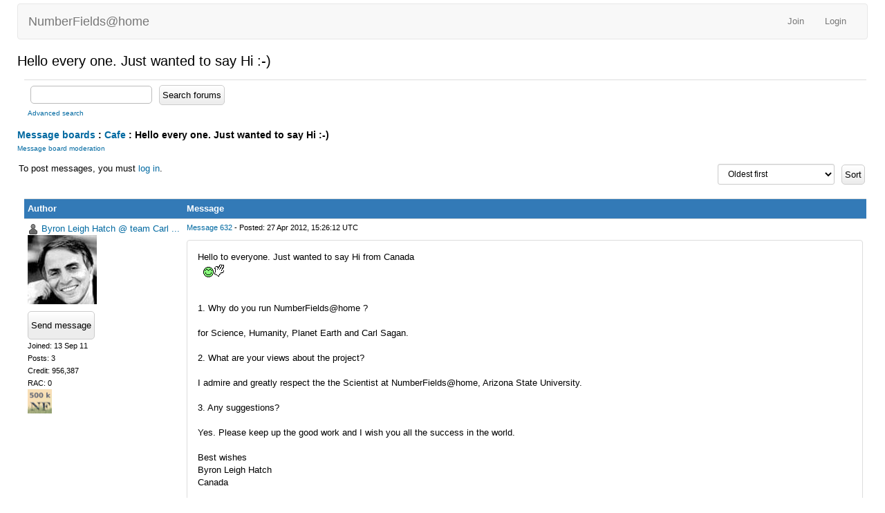

--- FILE ---
content_type: text/html; charset=utf-8
request_url: https://numberfields.asu.edu/NumberFields/forum_thread.php?id=70
body_size: 6737
content:
<!DOCTYPE html>
        <html lang="en">
        <head>
    
        <meta name="viewport" content="width=device-width, initial-scale=1">
    <title>Hello every one.  Just wanted to say Hi  :-)</title>

        <meta charset="utf-8">
    
            <link type="text/css" rel="stylesheet" href="https://numberfields.asu.edu/NumberFields//bootstrap.min.css" media="all">
        
            <link rel=stylesheet type="text/css" href="https://numberfields.asu.edu/NumberFields/main.css">
        
            <link rel=stylesheet type="text/css" href="https://numberfields.asu.edu/NumberFields/white.css">
        
        <link rel=alternate type="application/rss+xml" title="RSS 2.0" href="https://numberfields.asu.edu/NumberFields/rss_main.php">
        </head>
    <body onload="jumpToUnread();">
<!-- SVN VERSIONS -->
<!-- $Id$ -->
<!-- $Id: pm.inc 14019 2007-11-01 23:04:39Z davea $ -->
<!-- $Id$ -->
<!-- $Id$ -->
<!-- $Id$ -->
<!-- $Id$ -->
<!-- $Id$ -->
<!-- $Id$ -->
<!-- $Id$ -->
<div class="container-fluid">
    <nav class="navbar navbar-default">

  <div class="container-fluid">
    <div class="navbar-header">
      <button type="button" class="navbar-toggle" data-toggle="collapse" data-target="#myNavbar">
        <span class="icon-bar"></span>
        <span class="icon-bar"></span>
        <span class="icon-bar"></span>
      </button>
      <a class="navbar-brand" href=http://numberfields.asu.edu/NumberFields/>NumberFields@home</a>
    </div>
    <div class="collapse navbar-collapse" id="myNavbar">
      <ul class="nav navbar-nav">
    
      </ul>
      <ul class="nav navbar-nav navbar-right">
    
                <li><a href="https://numberfields.asu.edu/NumberFields/signup.php">Join</a></li>
                <li><a href="https://numberfields.asu.edu/NumberFields/login_form.php">Login</a></li>
                
      </ul>
    </div>
  </div>
</nav>
    <h2>Hello every one.  Just wanted to say Hi  :-)</h2>
<form action="forum_search_action.php" method="POST">
    <div class="table">
      <table  width="100%" class="table table-condensed " >
    
        <tr>
    
        <td>
        <input type="hidden" name="search_max_time" value="0">
        <input type="hidden" name="search_forum" value="-1">
        <input type="hidden" name="search_sort" value="5">
        <input type="text" class="" name="search_keywords">
        <input class="btn btn-primary btn-sm" title="Search for words in forum messages" type="submit" value="Search forums"><br>
        <small><a href="forum_search.php">Advanced search</a></small>
        </td>
    </tr>
    </table>
        </div>
    </form>
    <p><span class=title>
            <a href="forum_index.php">Message boards</a> : 
            <a href="forum_forum.php?id=4">Cafe</a> : 
        Hello every one.  Just wanted to say Hi  :-)</span><br><small><a href=moderation.php>Message board moderation</a></small>

    <p>
    <form class="form-inline" action="forum_thread.php">
    <table width="100%" cellspacing=0 cellpadding=0>
    <tr>
    <td>
To post messages, you must <a href=login_form.php>log in</a>.</td><td align="right">
    <input type="hidden" name="id" value="70">
    <div class="form-group">
<select style="color:#000;"class="form-control input-sm" style="width:240px" name="sort">"<option value="6">Oldest first</option>
<option value="5">Newest first</option>
<option value="7">Highest rated posts first</option>
</select>
 <input class="btn btn-default btn-sm" type="submit" value="Sort">
    </div>
    </td></tr></table>
    </form><p>
<div class="table">
      <table  width="100%" class="table table-condensed table-striped" >
    <tr><th  class="bg-primary">Author</th><th style="width: 100%" class="bg-primary">Message</th></tr>

        <tr>
        <td >
        <a name="632"></a>
    <nobr> <a href="https://numberfields.asu.edu/NumberFields/view_profile.php?userid=927"><img title="View the profile of Byron Leigh Hatch @ team Carl Sagan" src="https://numberfields.asu.edu/NumberFields/img/head_20.png" alt="Profile"></a> <a href="https://numberfields.asu.edu/NumberFields/show_user.php?userid=927">Byron Leigh Hatch @ team Carl ...</a></nobr><br><span class="small"><img width="100" height="100" src="user_profile/images/927_avatar.jpg" alt="Avatar"><br><p> </p> <a href="pm.php?action=new&amp;userid=927" title="Send Byron Leigh Hatch @ team Carl Sagan a private message" class="btn btn-primary btn-xs">Send message</a><br>Joined: 13 Sep 11<br>Posts: 3<br>Credit: 956,387<br>RAC: 0<br><img title="500k credits (Next badge is at 1M)" valign=top height=35 src=img/nf_500k.png> </span>
        </td>
        <td height="1%">
        <div class="small">
    <form action="forum_rate.php?post=632" method="post"> <a href="forum_thread.php?id=70&amp;postid=632">Message 632</a> - Posted: 27 Apr 2012, 15:26:12 UTC </form>
</div>
        <p>
    <div class="panel panel-default" style="word-break: break-word;">
            <div class="panel-body">Hello to everyone.  Just wanted to say Hi from Canada <img hspace="8" class="img-responsive" src="http://home.teleos-web.de/ubrinkschmidt/smile/xyxwave.gif"> <br />
<br />
1. Why do you run NumberFields@home ? <br />
<br />
for  Science, Humanity, Planet Earth and Carl Sagan.<br />
 <br />
2. What are your views about the project?<br />
 <br />
I admire and greatly respect the the Scientist at NumberFields@home, Arizona State University.<br />
<br />
 3. Any suggestions?<br />
 <br />
Yes. Please keep up the good work and I wish you all the success in the world.<br />
 <br />
Best wishes<br />
Byron Leigh Hatch<br />
Canada<br />
<br />
Earth Flag<br />
<img hspace="8" class="img-responsive" src="http://upload.wikimedia.org/wikipedia/commons/thumb/a/a0/Flag_of_Earth.svg/348px-Flag_of_Earth.svg.png"> Earth Flag<img hspace="8" class="img-responsive" src="http://bestanimations.com/Flags/un-01-june.gif"> Earth Flag<br />
Earth Flag<br />
<br />
The World is my country<br />
all of humanity ...  My Brothers and Sisters <br />
and to do good is my religion  <br />
we are one planet one world ... one species<br />
<br />
Byron Leigh Hatch  2012</div></div>
        <div class="small"
            <span>ID: 632 &middot; Rating: 0 &middot; rate: 
                <a href="forum_rate.php?post=632&amp;choice=p">
            <img class="icon" border="0" title="Click if you like this message" alt="Rate +" src="img/rate_positive.png" height="9"></a> / <a href="forum_rate.php?post=632&amp;choice=n"><img class="icon" border="0" title="Click if you don't like this message" alt="Rate -" src="img/rate_negative.png" height="9"></a> <a href="forum_report_post.php?post=632"><img class="icon" border="0" title="Report this post as offensive" alt="Report as offensive" src="img/report_post.png" height="9"></a>&nbsp;&nbsp;&nbsp;&nbsp; <a href="forum_reply.php?thread=70&amp;post=632&amp;no_quote=1#input" title="Reply" class="btn btn-success btn-sm">Reply</a> <a href="forum_reply.php?thread=70&amp;post=632#input" title="Quote" class="btn btn-success btn-sm">Quote</a></span></td></tr>
        <tr><td colspan=2></td></tr>
    
        <tr>
        <td  style="border-left: 5px solid LightGreen" >
        <a name="633"></a>
    <nobr> <a href="https://numberfields.asu.edu/NumberFields/view_profile.php?userid=2"><img title="View the profile of Eric Driver" src="https://numberfields.asu.edu/NumberFields/img/head_20.png" alt="Profile"></a> <a href="https://numberfields.asu.edu/NumberFields/show_user.php?userid=2">Eric Driver</a></nobr><br><span class="small"><nobr>Project administrator<nobr><br><nobr>Project developer<nobr><br><nobr>Project tester<nobr><br><nobr>Project scientist<nobr><br><p> </p> <a href="pm.php?action=new&amp;userid=2" title="Send Eric Driver a private message" class="btn btn-primary btn-xs">Send message</a><br>Joined: 8 Jul 11<br>Posts: 1442<br>Credit: 887,735,589<br>RAC: 1,733,531<br><img title="Top 1% in average credit" valign=top height=35 src=img/pct_1.png> <img title="500M credits (Next badge is at 1G)" valign=top height=35 src=img/nf_500M.png> <img title=">100 fields" valign=top height=35 src=img/galois3.png> </span>
        </td>
        <td height="1%">
        <div class="small">
    <form action="forum_rate.php?post=633" method="post"> <a href="forum_thread.php?id=70&amp;postid=633">Message 633</a> - Posted: 28 Apr 2012, 1:30:21 UTC  - in response to <a href="forum_thread.php?id=70&amp;postid=632">Message 632</a>. &nbsp; </form>
</div>
        <p>
    <div class="panel panel-default" style="word-break: break-word;">
            <div class="panel-body">Thanks Byron!<br />
</div></div>
        <div class="small"
            <span>ID: 633 &middot; Rating: 0 &middot; rate: 
                <a href="forum_rate.php?post=633&amp;choice=p">
            <img class="icon" border="0" title="Click if you like this message" alt="Rate +" src="img/rate_positive.png" height="9"></a> / <a href="forum_rate.php?post=633&amp;choice=n"><img class="icon" border="0" title="Click if you don't like this message" alt="Rate -" src="img/rate_negative.png" height="9"></a> <a href="forum_report_post.php?post=633"><img class="icon" border="0" title="Report this post as offensive" alt="Report as offensive" src="img/report_post.png" height="9"></a>&nbsp;&nbsp;&nbsp;&nbsp; <a href="forum_reply.php?thread=70&amp;post=633&amp;no_quote=1#input" title="Reply" class="btn btn-success btn-sm">Reply</a> <a href="forum_reply.php?thread=70&amp;post=633#input" title="Quote" class="btn btn-success btn-sm">Quote</a></span></td></tr>
        <tr><td colspan=2></td></tr>
    
        <tr>
        <td >
        <a name="667"></a>
    <nobr> <a href="https://numberfields.asu.edu/NumberFields/show_user.php?userid=4195">Ryan</a></nobr><br><span class="small"><p> </p> <a href="pm.php?action=new&amp;userid=4195" title="Send Ryan a private message" class="btn btn-primary btn-xs">Send message</a><br>Joined: 15 Jun 12<br>Posts: 1<br>Credit: 0<br>RAC: 0<br></span>
        </td>
        <td height="1%">
        <div class="small">
    <form action="forum_rate.php?post=667" method="post"> <a href="forum_thread.php?id=70&amp;postid=667">Message 667</a> - Posted: 15 Jun 2012, 3:49:33 UTC </form>
</div>
        <p>
    <div class="panel panel-default" style="word-break: break-word;">
            <div class="panel-body">I normally run Einstein@Home but while waiting on those tasks I run other BOINC Projects.  I have a minor in math so this one sounded interesting.<br />
</div></div>
        <div class="small"
            <span>ID: 667 &middot; Rating: 0 &middot; rate: 
                <a href="forum_rate.php?post=667&amp;choice=p">
            <img class="icon" border="0" title="Click if you like this message" alt="Rate +" src="img/rate_positive.png" height="9"></a> / <a href="forum_rate.php?post=667&amp;choice=n"><img class="icon" border="0" title="Click if you don't like this message" alt="Rate -" src="img/rate_negative.png" height="9"></a> <a href="forum_report_post.php?post=667"><img class="icon" border="0" title="Report this post as offensive" alt="Report as offensive" src="img/report_post.png" height="9"></a>&nbsp;&nbsp;&nbsp;&nbsp; <a href="forum_reply.php?thread=70&amp;post=667&amp;no_quote=1#input" title="Reply" class="btn btn-success btn-sm">Reply</a> <a href="forum_reply.php?thread=70&amp;post=667#input" title="Quote" class="btn btn-success btn-sm">Quote</a></span></td></tr>
        <tr><td colspan=2></td></tr>
    
        <tr>
        <td  style="border-left: 5px solid LightGreen" >
        <a name="669"></a>
    <nobr> <a href="https://numberfields.asu.edu/NumberFields/view_profile.php?userid=2"><img title="View the profile of Eric Driver" src="https://numberfields.asu.edu/NumberFields/img/head_20.png" alt="Profile"></a> <a href="https://numberfields.asu.edu/NumberFields/show_user.php?userid=2">Eric Driver</a></nobr><br><span class="small"><nobr>Project administrator<nobr><br><nobr>Project developer<nobr><br><nobr>Project tester<nobr><br><nobr>Project scientist<nobr><br><p> </p> <a href="pm.php?action=new&amp;userid=2" title="Send Eric Driver a private message" class="btn btn-primary btn-xs">Send message</a><br>Joined: 8 Jul 11<br>Posts: 1442<br>Credit: 887,735,589<br>RAC: 1,733,531<br><img title="Top 1% in average credit" valign=top height=35 src=img/pct_1.png> <img title="500M credits (Next badge is at 1G)" valign=top height=35 src=img/nf_500M.png> <img title=">100 fields" valign=top height=35 src=img/galois3.png> </span>
        </td>
        <td height="1%">
        <div class="small">
    <form action="forum_rate.php?post=669" method="post"> <a href="forum_thread.php?id=70&amp;postid=669">Message 669</a> - Posted: 16 Jun 2012, 20:59:43 UTC  - in response to <a href="forum_thread.php?id=70&amp;postid=667">Message 667</a>. &nbsp; </form>
</div>
        <p>
    <div class="panel panel-default" style="word-break: break-word;">
            <div class="panel-body"><blockquote>I normally run Einstein@Home but while waiting on those tasks I run other BOINC Projects.  I have a minor in math so this one sounded interesting.<br />
</blockquote><br />
<br />
I find it very interesting, and not just because I did my dissertation in this field.  This research has connections to non-Abelian class field theory and also automorphic forms; as well as some remote connections to string theory.<br />
<br />
One of my goals is to create a page on this site which highlights these interesting connections and describes it in simple enough terms that most people can comprehend the basic concepts.<br />
</div></div>
        <div class="small"
            <span>ID: 669 &middot; Rating: 0 &middot; rate: 
                <a href="forum_rate.php?post=669&amp;choice=p">
            <img class="icon" border="0" title="Click if you like this message" alt="Rate +" src="img/rate_positive.png" height="9"></a> / <a href="forum_rate.php?post=669&amp;choice=n"><img class="icon" border="0" title="Click if you don't like this message" alt="Rate -" src="img/rate_negative.png" height="9"></a> <a href="forum_report_post.php?post=669"><img class="icon" border="0" title="Report this post as offensive" alt="Report as offensive" src="img/report_post.png" height="9"></a>&nbsp;&nbsp;&nbsp;&nbsp; <a href="forum_reply.php?thread=70&amp;post=669&amp;no_quote=1#input" title="Reply" class="btn btn-success btn-sm">Reply</a> <a href="forum_reply.php?thread=70&amp;post=669#input" title="Quote" class="btn btn-success btn-sm">Quote</a></span></td></tr>
        <tr><td colspan=2></td></tr>
    
        <tr>
        <td >
        <a name="797"></a>
    <nobr> <a href="https://numberfields.asu.edu/NumberFields/view_profile.php?userid=11549"><img title="View the profile of SEARCHER" src="https://numberfields.asu.edu/NumberFields/img/head_20.png" alt="Profile"></a> <a href="https://numberfields.asu.edu/NumberFields/show_user.php?userid=11549">SEARCHER</a></nobr><br><span class="small"><img width="100" height="100" src="user_profile/images/11549_avatar.jpg" alt="Avatar"><br><p> </p> <a href="pm.php?action=new&amp;userid=11549" title="Send SEARCHER a private message" class="btn btn-primary btn-xs">Send message</a><br>Joined: 21 Feb 13<br>Posts: 6<br>Credit: 1,109,579<br>RAC: 0<br><img title="1M credits (Next badge is at 2M)" valign=top height=35 src=img/nf_1M.png> </span>
        </td>
        <td height="1%">
        <div class="small">
    <form action="forum_rate.php?post=797" method="post"> <a href="forum_thread.php?id=70&amp;postid=797">Message 797</a> - Posted: 21 Feb 2013, 9:59:35 UTC </form>
</div>
        <p>
    <div class="panel panel-default" style="word-break: break-word;">
            <div class="panel-body">Hello everyone, many Greatings from Ludwigshafen//Pfalz,Germany.<br />
<br />
<br />
SEARCHER<hr><img hspace="8" class="img-responsive" src="http://boincstats.com/signature/122/user/595/project/sig.png"> <img hspace="8" class="img-responsive" src="http://boincstats.com/signature/-1/team/34462/project/sig.png"> <img hspace="8" class="img-responsive" src="http://boincstats.com/signature/122/team/34462/project/sig.png"> 
</div></div>
        <div class="small"
            <span>ID: 797 &middot; Rating: 0 &middot; rate: 
                <a href="forum_rate.php?post=797&amp;choice=p">
            <img class="icon" border="0" title="Click if you like this message" alt="Rate +" src="img/rate_positive.png" height="9"></a> / <a href="forum_rate.php?post=797&amp;choice=n"><img class="icon" border="0" title="Click if you don't like this message" alt="Rate -" src="img/rate_negative.png" height="9"></a> <a href="forum_report_post.php?post=797"><img class="icon" border="0" title="Report this post as offensive" alt="Report as offensive" src="img/report_post.png" height="9"></a>&nbsp;&nbsp;&nbsp;&nbsp; <a href="forum_reply.php?thread=70&amp;post=797&amp;no_quote=1#input" title="Reply" class="btn btn-success btn-sm">Reply</a> <a href="forum_reply.php?thread=70&amp;post=797#input" title="Quote" class="btn btn-success btn-sm">Quote</a></span></td></tr>
        <tr><td colspan=2></td></tr>
    
        <tr>
        <td  style="border-left: 5px solid LightGreen" >
        <a name="798"></a>
    <nobr> <a href="https://numberfields.asu.edu/NumberFields/view_profile.php?userid=2"><img title="View the profile of Eric Driver" src="https://numberfields.asu.edu/NumberFields/img/head_20.png" alt="Profile"></a> <a href="https://numberfields.asu.edu/NumberFields/show_user.php?userid=2">Eric Driver</a></nobr><br><span class="small"><nobr>Project administrator<nobr><br><nobr>Project developer<nobr><br><nobr>Project tester<nobr><br><nobr>Project scientist<nobr><br><p> </p> <a href="pm.php?action=new&amp;userid=2" title="Send Eric Driver a private message" class="btn btn-primary btn-xs">Send message</a><br>Joined: 8 Jul 11<br>Posts: 1442<br>Credit: 887,735,589<br>RAC: 1,733,531<br><img title="Top 1% in average credit" valign=top height=35 src=img/pct_1.png> <img title="500M credits (Next badge is at 1G)" valign=top height=35 src=img/nf_500M.png> <img title=">100 fields" valign=top height=35 src=img/galois3.png> </span>
        </td>
        <td height="1%">
        <div class="small">
    <form action="forum_rate.php?post=798" method="post"> <a href="forum_thread.php?id=70&amp;postid=798">Message 798</a> - Posted: 21 Feb 2013, 15:28:21 UTC  - in response to <a href="forum_thread.php?id=70&amp;postid=797">Message 797</a>. &nbsp; </form>
</div>
        <p>
    <div class="panel panel-default" style="word-break: break-word;">
            <div class="panel-body"><blockquote>Hello everyone, many Greatings from Ludwigshafen//Pfalz,Germany.<br />
<br />
<br />
SEARCHER</blockquote><br />
<br />
Hello SEARCHER!<br />
<br />
Welcome to Numberfields@home!<br />
</div></div>
        <div class="small"
            <span>ID: 798 &middot; Rating: 0 &middot; rate: 
                <a href="forum_rate.php?post=798&amp;choice=p">
            <img class="icon" border="0" title="Click if you like this message" alt="Rate +" src="img/rate_positive.png" height="9"></a> / <a href="forum_rate.php?post=798&amp;choice=n"><img class="icon" border="0" title="Click if you don't like this message" alt="Rate -" src="img/rate_negative.png" height="9"></a> <a href="forum_report_post.php?post=798"><img class="icon" border="0" title="Report this post as offensive" alt="Report as offensive" src="img/report_post.png" height="9"></a>&nbsp;&nbsp;&nbsp;&nbsp; <a href="forum_reply.php?thread=70&amp;post=798&amp;no_quote=1#input" title="Reply" class="btn btn-success btn-sm">Reply</a> <a href="forum_reply.php?thread=70&amp;post=798#input" title="Quote" class="btn btn-success btn-sm">Quote</a></span></td></tr>
        <tr><td colspan=2></td></tr>
    
        <tr>
        <td >
        <a name="799"></a>
    <nobr> <a href="https://numberfields.asu.edu/NumberFields/view_profile.php?userid=11549"><img title="View the profile of SEARCHER" src="https://numberfields.asu.edu/NumberFields/img/head_20.png" alt="Profile"></a> <a href="https://numberfields.asu.edu/NumberFields/show_user.php?userid=11549">SEARCHER</a></nobr><br><span class="small"><img width="100" height="100" src="user_profile/images/11549_avatar.jpg" alt="Avatar"><br><p> </p> <a href="pm.php?action=new&amp;userid=11549" title="Send SEARCHER a private message" class="btn btn-primary btn-xs">Send message</a><br>Joined: 21 Feb 13<br>Posts: 6<br>Credit: 1,109,579<br>RAC: 0<br><img title="1M credits (Next badge is at 2M)" valign=top height=35 src=img/nf_1M.png> </span>
        </td>
        <td height="1%">
        <div class="small">
    <form action="forum_rate.php?post=799" method="post"> <a href="forum_thread.php?id=70&amp;postid=799">Message 799</a> - Posted: 22 Feb 2013, 9:43:54 UTC </form>
</div>
        <p>
    <div class="panel panel-default" style="word-break: break-word;">
            <div class="panel-body"><b>Hello Eric</b><br />
<br />
<br />
<br />
<img hspace="8" class="img-responsive" src="http://www.smilys.net/riesige_smilies/smiley1555.gif"> <br />
<br />
<br />
<b>Thank you for your WELCOME</b><br />
<br />
<br />
Greetz SEARCHER<br />
<br />
<hr><img hspace="8" class="img-responsive" src="http://boincstats.com/signature/122/user/595/project/sig.png"> <img hspace="8" class="img-responsive" src="http://boincstats.com/signature/-1/team/34462/project/sig.png"> <img hspace="8" class="img-responsive" src="http://boincstats.com/signature/122/team/34462/project/sig.png"> 
</div></div>
        <div class="small"
            <span>ID: 799 &middot; Rating: 0 &middot; rate: 
                <a href="forum_rate.php?post=799&amp;choice=p">
            <img class="icon" border="0" title="Click if you like this message" alt="Rate +" src="img/rate_positive.png" height="9"></a> / <a href="forum_rate.php?post=799&amp;choice=n"><img class="icon" border="0" title="Click if you don't like this message" alt="Rate -" src="img/rate_negative.png" height="9"></a> <a href="forum_report_post.php?post=799"><img class="icon" border="0" title="Report this post as offensive" alt="Report as offensive" src="img/report_post.png" height="9"></a>&nbsp;&nbsp;&nbsp;&nbsp; <a href="forum_reply.php?thread=70&amp;post=799&amp;no_quote=1#input" title="Reply" class="btn btn-success btn-sm">Reply</a> <a href="forum_reply.php?thread=70&amp;post=799#input" title="Quote" class="btn btn-success btn-sm">Quote</a></span></td></tr>
        <tr><td colspan=2></td></tr>
    
        <tr>
        <td  style="border-left: 5px solid LightGreen" >
        <a name="800"></a>
    <nobr> <a href="https://numberfields.asu.edu/NumberFields/view_profile.php?userid=4456"><img title="View the profile of Jack Lightholder" src="https://numberfields.asu.edu/NumberFields/img/head_20.png" alt="Profile"></a> <a href="https://numberfields.asu.edu/NumberFields/show_user.php?userid=4456">Jack Lightholder</a></nobr><br><span class="small"><nobr>Volunteer moderator<nobr><br><nobr>Project administrator<nobr><br><p> </p> <a href="pm.php?action=new&amp;userid=4456" title="Send Jack Lightholder a private message" class="btn btn-primary btn-xs">Send message</a><br>Joined: 24 Jun 12<br>Posts: 5<br>Credit: 25,698,953<br>RAC: 0<br><img title="25M credits (Next badge is at 50M)" valign=top height=35 src=img/nf_25M.png> </span>
        </td>
        <td height="1%">
        <div class="small">
    <form action="forum_rate.php?post=800" method="post"> <a href="forum_thread.php?id=70&amp;postid=800">Message 800</a> - Posted: 22 Feb 2013, 19:08:50 UTC </form>
</div>
        <p>
    <div class="panel panel-default" style="word-break: break-word;">
            <div class="panel-body">Hi Everyone,<br />
<br />
Thanks for getting a conversation going Byron.  Always great to see an active forum.<br />
<br />
SEARCHER, thanks for putting on a great event over at fm@home.  I found out about it a little late otherwise I would have been right there with you.  Hopefully sometime in the future NumberFields@Home and the Charity Team can collaborate on something in the future. </div></div>
        <div class="small"
            <span>ID: 800 &middot; Rating: 0 &middot; rate: 
                <a href="forum_rate.php?post=800&amp;choice=p">
            <img class="icon" border="0" title="Click if you like this message" alt="Rate +" src="img/rate_positive.png" height="9"></a> / <a href="forum_rate.php?post=800&amp;choice=n"><img class="icon" border="0" title="Click if you don't like this message" alt="Rate -" src="img/rate_negative.png" height="9"></a> <a href="forum_report_post.php?post=800"><img class="icon" border="0" title="Report this post as offensive" alt="Report as offensive" src="img/report_post.png" height="9"></a>&nbsp;&nbsp;&nbsp;&nbsp; <a href="forum_reply.php?thread=70&amp;post=800&amp;no_quote=1#input" title="Reply" class="btn btn-success btn-sm">Reply</a> <a href="forum_reply.php?thread=70&amp;post=800#input" title="Quote" class="btn btn-success btn-sm">Quote</a></span></td></tr>
        <tr><td colspan=2></td></tr>
    
        <tr>
        <td >
        <a name="801"></a>
    <nobr> <a href="https://numberfields.asu.edu/NumberFields/view_profile.php?userid=11549"><img title="View the profile of SEARCHER" src="https://numberfields.asu.edu/NumberFields/img/head_20.png" alt="Profile"></a> <a href="https://numberfields.asu.edu/NumberFields/show_user.php?userid=11549">SEARCHER</a></nobr><br><span class="small"><img width="100" height="100" src="user_profile/images/11549_avatar.jpg" alt="Avatar"><br><p> </p> <a href="pm.php?action=new&amp;userid=11549" title="Send SEARCHER a private message" class="btn btn-primary btn-xs">Send message</a><br>Joined: 21 Feb 13<br>Posts: 6<br>Credit: 1,109,579<br>RAC: 0<br><img title="1M credits (Next badge is at 2M)" valign=top height=35 src=img/nf_1M.png> </span>
        </td>
        <td height="1%">
        <div class="small">
    <form action="forum_rate.php?post=801" method="post"> <a href="forum_thread.php?id=70&amp;postid=801">Message 801</a> - Posted: 24 Feb 2013, 11:12:34 UTC <br>Last modified: 24 Feb 2013, 11:14:08 UTC</form>
</div>
        <p>
    <div class="panel panel-default" style="word-break: break-word;">
            <div class="panel-body"><b>A warm WELCOME Jack</b><br />
<br />
and thank you for your Post here. I was very happy you enjoy the 5. CHARITY EVENT 2013 with us and I hope I see you next Year again.<br />
<br />
<b>But sorry Jack</b>, it`s not sure the CHARITY TEAM can Work by NumberFields@Home.<br />
<br />
<b>Why :</b><br />
<br />
The Idea behind the CHARITY CONTEST is just to bring BOINC Users as much as possible together, to crunch for a <b>Medical/Biological Projekt</b> as a Temporary Team.<br />
<br />
<br />
Many Greatings SEARCHER<hr><img hspace="8" class="img-responsive" src="http://boincstats.com/signature/122/user/595/project/sig.png"> <img hspace="8" class="img-responsive" src="http://boincstats.com/signature/-1/team/34462/project/sig.png"> <img hspace="8" class="img-responsive" src="http://boincstats.com/signature/122/team/34462/project/sig.png"> 
</div></div>
        <div class="small"
            <span>ID: 801 &middot; Rating: 0 &middot; rate: 
                <a href="forum_rate.php?post=801&amp;choice=p">
            <img class="icon" border="0" title="Click if you like this message" alt="Rate +" src="img/rate_positive.png" height="9"></a> / <a href="forum_rate.php?post=801&amp;choice=n"><img class="icon" border="0" title="Click if you don't like this message" alt="Rate -" src="img/rate_negative.png" height="9"></a> <a href="forum_report_post.php?post=801"><img class="icon" border="0" title="Report this post as offensive" alt="Report as offensive" src="img/report_post.png" height="9"></a>&nbsp;&nbsp;&nbsp;&nbsp; <a href="forum_reply.php?thread=70&amp;post=801&amp;no_quote=1#input" title="Reply" class="btn btn-success btn-sm">Reply</a> <a href="forum_reply.php?thread=70&amp;post=801#input" title="Quote" class="btn btn-success btn-sm">Quote</a></span></td></tr>
        <tr><td colspan=2></td></tr>
    
        <tr>
        <td  style="border-left: 5px solid LightGreen" >
        <a name="802"></a>
    <nobr> <a href="https://numberfields.asu.edu/NumberFields/view_profile.php?userid=4456"><img title="View the profile of Jack Lightholder" src="https://numberfields.asu.edu/NumberFields/img/head_20.png" alt="Profile"></a> <a href="https://numberfields.asu.edu/NumberFields/show_user.php?userid=4456">Jack Lightholder</a></nobr><br><span class="small"><nobr>Volunteer moderator<nobr><br><nobr>Project administrator<nobr><br><p> </p> <a href="pm.php?action=new&amp;userid=4456" title="Send Jack Lightholder a private message" class="btn btn-primary btn-xs">Send message</a><br>Joined: 24 Jun 12<br>Posts: 5<br>Credit: 25,698,953<br>RAC: 0<br><img title="25M credits (Next badge is at 50M)" valign=top height=35 src=img/nf_25M.png> </span>
        </td>
        <td height="1%">
        <div class="small">
    <form action="forum_rate.php?post=802" method="post"> <a href="forum_thread.php?id=70&amp;postid=802">Message 802</a> - Posted: 26 Feb 2013, 17:39:20 UTC  - in response to <a href="forum_thread.php?id=70&amp;postid=801">Message 801</a>. &nbsp; </form>
</div>
        <p>
    <div class="panel panel-default" style="word-break: break-word;">
            <div class="panel-body">Hey SEARCHER,<br />
<br />
Ah, I was unaware of the biology project caveat.  I do notice that trend now. Regardless, I look forward to your next event.  Thanks for stopping by the boards!</div></div>
        <div class="small"
            <span>ID: 802 &middot; Rating: 0 &middot; rate: 
                <a href="forum_rate.php?post=802&amp;choice=p">
            <img class="icon" border="0" title="Click if you like this message" alt="Rate +" src="img/rate_positive.png" height="9"></a> / <a href="forum_rate.php?post=802&amp;choice=n"><img class="icon" border="0" title="Click if you don't like this message" alt="Rate -" src="img/rate_negative.png" height="9"></a> <a href="forum_report_post.php?post=802"><img class="icon" border="0" title="Report this post as offensive" alt="Report as offensive" src="img/report_post.png" height="9"></a>&nbsp;&nbsp;&nbsp;&nbsp; <a href="forum_reply.php?thread=70&amp;post=802&amp;no_quote=1#input" title="Reply" class="btn btn-success btn-sm">Reply</a> <a href="forum_reply.php?thread=70&amp;post=802#input" title="Quote" class="btn btn-success btn-sm">Quote</a></span></td></tr>
        <tr><td colspan=2></td></tr>
    
        <tr>
        <td >
        <a name="1546"></a>
    <nobr> <a href="https://numberfields.asu.edu/NumberFields/show_user.php?userid=71502">Puss In Boots</a></nobr><br><span class="small"><p> </p> <a href="pm.php?action=new&amp;userid=71502" title="Send Puss In Boots a private message" class="btn btn-primary btn-xs">Send message</a><br>Joined: 4 Jan 16<br>Posts: 1<br>Credit: 42,583<br>RAC: 0<br><img title="10k credits (Next badge is at 100k)" valign=top height=35 src=img/nf_10k.png> </span>
        </td>
        <td height="1%">
        <div class="small">
    <form action="forum_rate.php?post=1546" method="post"> <a href="forum_thread.php?id=70&amp;postid=1546">Message 1546</a> - Posted: 19 Feb 2016, 13:21:50 UTC </form>
</div>
        <p>
    <div class="panel panel-default" style="word-break: break-word;">
            <div class="panel-body">Hi. Sleepy café :-)<br />
<br />
I admit I'm here because the seti site is down, but as I've been meaning to say hello for awhile, now seems a good opportunity.</div></div>
        <div class="small"
            <span>ID: 1546 &middot; Rating: 0 &middot; rate: 
                <a href="forum_rate.php?post=1546&amp;choice=p">
            <img class="icon" border="0" title="Click if you like this message" alt="Rate +" src="img/rate_positive.png" height="9"></a> / <a href="forum_rate.php?post=1546&amp;choice=n"><img class="icon" border="0" title="Click if you don't like this message" alt="Rate -" src="img/rate_negative.png" height="9"></a> <a href="forum_report_post.php?post=1546"><img class="icon" border="0" title="Report this post as offensive" alt="Report as offensive" src="img/report_post.png" height="9"></a>&nbsp;&nbsp;&nbsp;&nbsp; <a href="forum_reply.php?thread=70&amp;post=1546&amp;no_quote=1#input" title="Reply" class="btn btn-success btn-sm">Reply</a> <a href="forum_reply.php?thread=70&amp;post=1546#input" title="Quote" class="btn btn-success btn-sm">Quote</a></span></td></tr>
        <tr><td colspan=2></td></tr>
    
        <tr>
        <td >
        <a name="1888"></a>
    <nobr> <a href="https://numberfields.asu.edu/NumberFields/view_profile.php?userid=11683"><img title="View the profile of Aurel" src="https://numberfields.asu.edu/NumberFields/img/head_20.png" alt="Profile"></a> <a href="https://numberfields.asu.edu/NumberFields/show_user.php?userid=11683">Aurel</a></nobr><br><span class="small"><img width="100" height="100" src="user_profile/images/11683_avatar.jpg" alt="Avatar"><br><p> </p> <a href="pm.php?action=new&amp;userid=11683" title="Send Aurel a private message" class="btn btn-primary btn-xs">Send message</a><br>Joined: 25 Feb 13<br>Posts: 216<br>Credit: 9,899,302<br>RAC: 0<br><img title="5M credits (Next badge is at 10M)" valign=top height=35 src=img/nf_5M.png> </span>
        </td>
        <td height="1%">
        <div class="small">
    <form action="forum_rate.php?post=1888" method="post"> <a href="forum_thread.php?id=70&amp;postid=1888">Message 1888</a> - Posted: 9 May 2017, 18:17:25 UTC </form>
</div>
        <p>
    <div class="panel panel-default" style="word-break: break-word;">
            <div class="panel-body">Hey, hey people. <br />
Well after an long break I´m now back again and processing a few wu´s. <br />
As I stated in my progress thread, I´m now an researcher at CRUS/srbase project. This is very time and resources consuming (running 6 dedicated servers)...<br />
Anyway, I´m back for now. <br />
<br />
I´m still focusing on primes. The finding from my mega-prime 4 · 797^468702+1 (<a href="http://primes.utm.edu/primes/page.php?id=122954" rel="nofollow">http://primes.utm.edu/primes/page.php?id=122954</a>) was an unbelievable feeling. :)</div></div>
        <div class="small"
            <span>ID: 1888 &middot; Rating: 0 &middot; rate: 
                <a href="forum_rate.php?post=1888&amp;choice=p">
            <img class="icon" border="0" title="Click if you like this message" alt="Rate +" src="img/rate_positive.png" height="9"></a> / <a href="forum_rate.php?post=1888&amp;choice=n"><img class="icon" border="0" title="Click if you don't like this message" alt="Rate -" src="img/rate_negative.png" height="9"></a> <a href="forum_report_post.php?post=1888"><img class="icon" border="0" title="Report this post as offensive" alt="Report as offensive" src="img/report_post.png" height="9"></a>&nbsp;&nbsp;&nbsp;&nbsp; <a href="forum_reply.php?thread=70&amp;post=1888&amp;no_quote=1#input" title="Reply" class="btn btn-success btn-sm">Reply</a> <a href="forum_reply.php?thread=70&amp;post=1888#input" title="Quote" class="btn btn-success btn-sm">Quote</a></span></td></tr>
        <tr><td colspan=2></td></tr>
    
        <tr>
        <td >
        <a name="2625"></a>
    <nobr> <a href="https://numberfields.asu.edu/NumberFields/view_profile.php?userid=71178"><img title="View the profile of Bogdan Teodoru" src="https://numberfields.asu.edu/NumberFields/img/head_20.png" alt="Profile"></a> <a href="https://numberfields.asu.edu/NumberFields/show_user.php?userid=71178">Bogdan Teodoru</a></nobr><br><span class="small"><p> </p> <a href="pm.php?action=new&amp;userid=71178" title="Send Bogdan Teodoru a private message" class="btn btn-primary btn-xs">Send message</a><br>Joined: 29 Oct 15<br>Posts: 1<br>Credit: 47,737<br>RAC: 0<br><img title="10k credits (Next badge is at 100k)" valign=top height=35 src=img/nf_10k.png> </span>
        </td>
        <td height="1%">
        <div class="small">
    <form action="forum_rate.php?post=2625" method="post"> <a href="forum_thread.php?id=70&amp;postid=2625">Message 2625</a> - Posted: 17 Jan 2020, 13:43:29 UTC </form>
</div>
        <p>
    <div class="panel panel-default" style="word-break: break-word;">
            <div class="panel-body">Wow. I see a lot of people from other projects. Hello from Bucharest, Romania. Just managed to make Boinc working again on my Mac so my GPU/CPU started giving some love back.<hr>small projects of mine - <a href="https://free4kwallpapers.com/" rel="nofollow">wallpapers</a> | <a href="https://geniusquotes.org/" rel="nofollow">quotes</a>
</div></div>
        <div class="small"
            <span>ID: 2625 &middot; Rating: 0 &middot; rate: 
                <a href="forum_rate.php?post=2625&amp;choice=p">
            <img class="icon" border="0" title="Click if you like this message" alt="Rate +" src="img/rate_positive.png" height="9"></a> / <a href="forum_rate.php?post=2625&amp;choice=n"><img class="icon" border="0" title="Click if you don't like this message" alt="Rate -" src="img/rate_negative.png" height="9"></a> <a href="forum_report_post.php?post=2625"><img class="icon" border="0" title="Report this post as offensive" alt="Report as offensive" src="img/report_post.png" height="9"></a>&nbsp;&nbsp;&nbsp;&nbsp; <a href="forum_reply.php?thread=70&amp;post=2625&amp;no_quote=1#input" title="Reply" class="btn btn-success btn-sm">Reply</a> <a href="forum_reply.php?thread=70&amp;post=2625#input" title="Quote" class="btn btn-success btn-sm">Quote</a></span></td></tr>
        <tr><td colspan=2></td></tr>
    
        <tr>
        <td >
        <a name="2626"></a>
    <nobr> <a href="https://numberfields.asu.edu/NumberFields/show_user.php?userid=16589">Matt Kowal</a></nobr><br><span class="small"><img width="100" height="100" src="https://www.gravatar.com/avatar/d31b8c2a2f0650f486d738f6e8dd6fe2?s=100&amp;d=identicon" alt="Avatar"><br><p> </p> <a href="pm.php?action=new&amp;userid=16589" title="Send Matt Kowal a private message" class="btn btn-primary btn-xs">Send message</a><br>Joined: 12 Oct 13<br>Posts: 17<br>Credit: 41,287,943<br>RAC: 666<br><img title="25M credits (Next badge is at 50M)" valign=top height=35 src=img/nf_25M.png> </span>
        </td>
        <td height="1%">
        <div class="small">
    <form action="forum_rate.php?post=2626" method="post"> <a href="forum_thread.php?id=70&amp;postid=2626">Message 2626</a> - Posted: 18 Jan 2020, 3:09:06 UTC  - in response to <a href="forum_thread.php?id=70&amp;postid=2625">Message 2625</a>. &nbsp; <br>Last modified: 18 Jan 2020, 3:13:31 UTC</form>
</div>
        <p>
    <div class="panel panel-default" style="word-break: break-word;">
            <div class="panel-body"><blockquote>Wow. I see a lot of people from other projects. Hello from Bucharest, Romania. Just managed to make Boinc working again on my Mac so my GPU/CPU started giving some love back.</blockquote><br />
<br />
Greetings! from the high desert of New Mexico in the United States.</div></div>
        <div class="small"
            <span>ID: 2626 &middot; Rating: 0 &middot; rate: 
                <a href="forum_rate.php?post=2626&amp;choice=p">
            <img class="icon" border="0" title="Click if you like this message" alt="Rate +" src="img/rate_positive.png" height="9"></a> / <a href="forum_rate.php?post=2626&amp;choice=n"><img class="icon" border="0" title="Click if you don't like this message" alt="Rate -" src="img/rate_negative.png" height="9"></a> <a href="forum_report_post.php?post=2626"><img class="icon" border="0" title="Report this post as offensive" alt="Report as offensive" src="img/report_post.png" height="9"></a>&nbsp;&nbsp;&nbsp;&nbsp; <a href="forum_reply.php?thread=70&amp;post=2626&amp;no_quote=1#input" title="Reply" class="btn btn-success btn-sm">Reply</a> <a href="forum_reply.php?thread=70&amp;post=2626#input" title="Quote" class="btn btn-success btn-sm">Quote</a></span></td></tr>
        <tr><td colspan=2></td></tr>
    
        <tr>
        <td >
        <a name="2627"></a>
    <nobr> <a href="https://numberfields.asu.edu/NumberFields/show_user.php?userid=102408">Michael</a></nobr><br><span class="small"><p> </p> <a href="pm.php?action=new&amp;userid=102408" title="Send Michael a private message" class="btn btn-primary btn-xs">Send message</a><br>Joined: 17 Jan 20<br>Posts: 1<br>Credit: 204,334<br>RAC: 0<br><img title="100k credits (Next badge is at 500k)" valign=top height=35 src=img/nf_100k.png> </span>
        </td>
        <td height="1%">
        <div class="small">
    <form action="forum_rate.php?post=2627" method="post"> <a href="forum_thread.php?id=70&amp;postid=2627">Message 2627</a> - Posted: 20 Jan 2020, 6:49:49 UTC </form>
</div>
        <p>
    <div class="panel panel-default" style="word-break: break-word;">
            <div class="panel-body">***waving***</div></div>
        <div class="small"
            <span>ID: 2627 &middot; Rating: 0 &middot; rate: 
                <a href="forum_rate.php?post=2627&amp;choice=p">
            <img class="icon" border="0" title="Click if you like this message" alt="Rate +" src="img/rate_positive.png" height="9"></a> / <a href="forum_rate.php?post=2627&amp;choice=n"><img class="icon" border="0" title="Click if you don't like this message" alt="Rate -" src="img/rate_negative.png" height="9"></a> <a href="forum_report_post.php?post=2627"><img class="icon" border="0" title="Report this post as offensive" alt="Report as offensive" src="img/report_post.png" height="9"></a>&nbsp;&nbsp;&nbsp;&nbsp; <a href="forum_reply.php?thread=70&amp;post=2627&amp;no_quote=1#input" title="Reply" class="btn btn-success btn-sm">Reply</a> <a href="forum_reply.php?thread=70&amp;post=2627#input" title="Quote" class="btn btn-success btn-sm">Quote</a></span></td></tr>
        <tr><td colspan=2></td></tr>
    
        <tr>
        <td >
        <a name="2875"></a>
    <nobr> <a href="https://numberfields.asu.edu/NumberFields/view_profile.php?userid=106340"><img title="View the profile of Rick Porter" src="https://numberfields.asu.edu/NumberFields/img/head_20.png" alt="Profile"></a> <a href="https://numberfields.asu.edu/NumberFields/show_user.php?userid=106340">Rick Porter</a></nobr><br><span class="small"><p> </p> <a href="pm.php?action=new&amp;userid=106340" title="Send Rick Porter a private message" class="btn btn-primary btn-xs">Send message</a><br>Joined: 4 Jul 20<br>Posts: 1<br>Credit: 220,296<br>RAC: 0<br><img title="100k credits (Next badge is at 500k)" valign=top height=35 src=img/nf_100k.png> </span>
        </td>
        <td height="1%">
        <div class="small">
    <form action="forum_rate.php?post=2875" method="post"> <a href="forum_thread.php?id=70&amp;postid=2875">Message 2875</a> - Posted: 6 Aug 2020, 13:42:28 UTC </form>
</div>
        <p>
    <div class="panel panel-default" style="word-break: break-word;">
            <div class="panel-body">I'm new to Boinc and am trying to work my way through different projects to see how all this works.</div></div>
        <div class="small"
            <span>ID: 2875 &middot; Rating: 0 &middot; rate: 
                <a href="forum_rate.php?post=2875&amp;choice=p">
            <img class="icon" border="0" title="Click if you like this message" alt="Rate +" src="img/rate_positive.png" height="9"></a> / <a href="forum_rate.php?post=2875&amp;choice=n"><img class="icon" border="0" title="Click if you don't like this message" alt="Rate -" src="img/rate_negative.png" height="9"></a> <a href="forum_report_post.php?post=2875"><img class="icon" border="0" title="Report this post as offensive" alt="Report as offensive" src="img/report_post.png" height="9"></a>&nbsp;&nbsp;&nbsp;&nbsp; <a href="forum_reply.php?thread=70&amp;post=2875&amp;no_quote=1#input" title="Reply" class="btn btn-success btn-sm">Reply</a> <a href="forum_reply.php?thread=70&amp;post=2875#input" title="Quote" class="btn btn-success btn-sm">Quote</a></span></td></tr>
        <tr><td colspan=2></td></tr>
    
        <tr>
        <td >
        <a name="2879"></a>
    <nobr> <a href="https://numberfields.asu.edu/NumberFields/view_profile.php?userid=107656"><img title="View the profile of ecigator" src="https://numberfields.asu.edu/NumberFields/img/head_20.png" alt="Profile"></a> <a href="https://numberfields.asu.edu/NumberFields/show_user.php?userid=107656">ecigator</a></nobr><br><span class="small"><p> </p> <a href="pm.php?action=new&amp;userid=107656" title="Send ecigator a private message" class="btn btn-primary btn-xs">Send message</a><br>Joined: 22 Aug 20<br>Posts: 1<br>Credit: 2,826<br>RAC: 0<br></span>
        </td>
        <td height="1%">
        <div class="small">
    <form action="forum_rate.php?post=2879" method="post"> <a href="forum_thread.php?id=70&amp;postid=2879">Message 2879</a> - Posted: 23 Aug 2020, 0:33:37 UTC </form>
</div>
        <p>
    <div class="panel panel-default" style="word-break: break-word;">
            <div class="panel-body">hi , and I'm new here too, just downloaded and testing run on my personal I5 GTX1660</div></div>
        <div class="small"
            <span>ID: 2879 &middot; Rating: 0 &middot; rate: 
                <a href="forum_rate.php?post=2879&amp;choice=p">
            <img class="icon" border="0" title="Click if you like this message" alt="Rate +" src="img/rate_positive.png" height="9"></a> / <a href="forum_rate.php?post=2879&amp;choice=n"><img class="icon" border="0" title="Click if you don't like this message" alt="Rate -" src="img/rate_negative.png" height="9"></a> <a href="forum_report_post.php?post=2879"><img class="icon" border="0" title="Report this post as offensive" alt="Report as offensive" src="img/report_post.png" height="9"></a>&nbsp;&nbsp;&nbsp;&nbsp; <a href="forum_reply.php?thread=70&amp;post=2879&amp;no_quote=1#input" title="Reply" class="btn btn-success btn-sm">Reply</a> <a href="forum_reply.php?thread=70&amp;post=2879#input" title="Quote" class="btn btn-success btn-sm">Quote</a></span></td></tr>
        <tr><td colspan=2></td></tr>
    
        <tr>
        <td >
        <a name="3298"></a>
    <nobr> <a href="https://numberfields.asu.edu/NumberFields/view_profile.php?userid=809901"><img title="View the profile of vintcelfer" src="https://numberfields.asu.edu/NumberFields/img/head_20.png" alt="Profile"></a> <a href="https://numberfields.asu.edu/NumberFields/show_user.php?userid=809901">vintcelfer</a></nobr><br><span class="small"><p> </p> <a href="pm.php?action=new&amp;userid=809901" title="Send vintcelfer a private message" class="btn btn-primary btn-xs">Send message</a><br>Joined: 18 Jul 22<br>Posts: 1<br>Credit: 2,214<br>RAC: 0<br></span>
        </td>
        <td height="1%">
        <div class="small">
    <form action="forum_rate.php?post=3298" method="post"> <a href="forum_thread.php?id=70&amp;postid=3298">Message 3298</a> - Posted: 20 Jul 2022, 3:02:18 UTC  - in response to <a href="forum_thread.php?id=70&amp;postid=2879">Message 2879</a>. &nbsp; </form>
</div>
        <p>
    <div class="panel panel-default" style="word-break: break-word;">
            <div class="panel-body">Hi everyone! I use this to stress test my CPU honestly<hr>V<br />
Therapists @ <a href="https://google.com/" rel="nofollow">https://www.joinreflect.com/</a>
</div></div>
        <div class="small"
            <span>ID: 3298 &middot; Rating: 0 &middot; rate: 
                <a href="forum_rate.php?post=3298&amp;choice=p">
            <img class="icon" border="0" title="Click if you like this message" alt="Rate +" src="img/rate_positive.png" height="9"></a> / <a href="forum_rate.php?post=3298&amp;choice=n"><img class="icon" border="0" title="Click if you don't like this message" alt="Rate -" src="img/rate_negative.png" height="9"></a> <a href="forum_report_post.php?post=3298"><img class="icon" border="0" title="Report this post as offensive" alt="Report as offensive" src="img/report_post.png" height="9"></a>&nbsp;&nbsp;&nbsp;&nbsp; <a href="forum_reply.php?thread=70&amp;post=3298&amp;no_quote=1#input" title="Reply" class="btn btn-success btn-sm">Reply</a> <a href="forum_reply.php?thread=70&amp;post=3298#input" title="Quote" class="btn btn-success btn-sm">Quote</a></span></td></tr>
        <tr><td colspan=2></td></tr>
    </table>
        </div>
    <script>function jumpToUnread(){};</script><p></p><span class=title>
            <a href="forum_index.php">Message boards</a> : 
            <a href="forum_forum.php?id=4">Cafe</a> : 
        Hello every one.  Just wanted to say Hi  :-)</span><br>
<br><hr noshade size=1><center><a href=index.php>Main page</a> &middot; <a href=home.php>Your account</a> &middot; <a href=forum_index.php>Message boards</a><br>
<br><br>Copyright &copy; 2026 Arizona State University</center>

      <script src="https://numberfields.asu.edu/NumberFields//jquery.min.js"></script>
      <script src="https://numberfields.asu.edu/NumberFields//bootstrap.min.js"></script>
      </div>
      </body>
      </html>
    